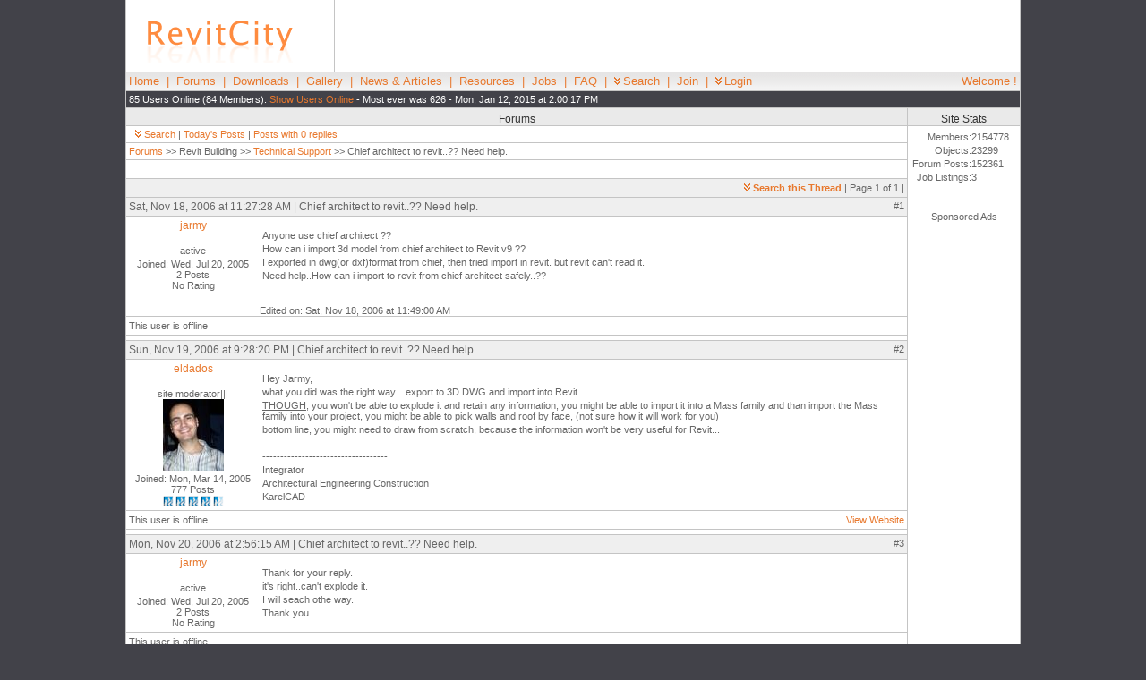

--- FILE ---
content_type: text/html; charset=UTF-8
request_url: https://www.revitcity.com/forums.php?action=viewthread&thread_id=5829
body_size: 6506
content:
<!DOCTYPE HTML PUBLIC "-//W3C//DTD HTML 4.01 Transitional//EN" "http://www.w3.org/TR/html4/loose.dtd">
<html>
<head>
	<title>RevitCity.com | Chief architect to revit..?? Need help.</title><meta name="keywords" content=", revit, architecture, architect, drafter, CAD, design, 3D, family, family, families, autodesk, objects, symbols"><meta name="description" content="Share and download revit families, ask questions and share ideas in our forum and learn from our tutorials"><script src="/js/highlight.js" type="TEXT/JAVASCRIPT"></script>	<meta http-equiv="Content-Type" content="text/html; charset=iso-8859-1">
	<LINK REL=stylesheet HREF="/css/systemstyle.css" TYPE="text/css">
	<LINK REL=stylesheet HREF="/css/body_position.css" TYPE="text/css">
	
	<script src="/js/common.js" type="TEXT/JAVASCRIPT" language="JavaScript"></script>
	<script src="/js/ajax.js" type="TEXT/JAVASCRIPT" language="JavaScript"></script>
	<script src="/js/dropdown.js" type="TEXT/JAVASCRIPT" language="JavaScript"></script>
	<script type="text/javascript">
	<!-- 
		var userName = "";
		var userID = "";
			
		var now = new Date();
					var offset = now.getTimezoneOffset() * 60 * -1 + 1; //adding 1 minute so that the value is never zero.
					now.setTime(now.getTime() + 1000 * 60 * 60 * 24 * 365)
					document.cookie = "time_offset=" + offset + ";expires=" + now.toGMTString() +"; path=/";	// -->
	</script>
	<script language="JavaScript" type="text/javascript" src="/chat/chat.js"></script> 
	<meta name="google-site-verification" content="0XHjkEYfn9n7xNkurc7m01hFq_dnycJnMhAn1choC5E" />
	<!-- Google tag (gtag.js) -->
	<script async src="https://www.googletagmanager.com/gtag/js?id=G-DQNGBZ3EVR"></script>
	<script>
	  window.dataLayer = window.dataLayer || [];
	  function gtag(){dataLayer.push(arguments);}
	  gtag('js', new Date());
	
	  gtag('config', 'G-DQNGBZ3EVR');
	</script>
	<script type="text/javascript" src="http://www.googletagservices.com/tag/js/gpt.js"></script>
	<script type='text/javascript'>
		var googletag = googletag || {};
		googletag.cmd = googletag.cmd || [];
		(function() {
		var gads = document.createElement('script');
		gads.async = true;
		gads.type = 'text/javascript';
		var useSSL = 'https:' == document.location.protocol;
		gads.src = (useSSL ? 'https:' : 'http:') + 
		'//www.googletagservices.com/tag/js/gpt.js';
		var node = document.getElementsByTagName('script')[0];
		node.parentNode.insertBefore(gads, node);
		})();
		</script>
		
		<script type='text/javascript'>
		googletag.cmd.push(function() {
		googletag.defineSlot('/18462297/RC-120x240-Left', [120, 240], 'div-gpt-ad-1322516756359-0').addService(googletag.pubads());
		googletag.defineSlot('/18462297/RC-120x240-Right', [120, 240], 'div-gpt-ad-1322516756359-1').addService(googletag.pubads());
		googletag.defineSlot('/18462297/RC-120x600-Right', [120, 600], 'div-gpt-ad-1322516756359-3').addService(googletag.pubads());
		googletag.defineSlot('/18462297/RC-180x150-Left', [180, 150], 'div-gpt-ad-1322516756359-4').addService(googletag.pubads());
		googletag.defineSlot('/18462297/RC-468x60-Chat', [468, 60], 'div-gpt-ad-1322516756359-5').addService(googletag.pubads());
		googletag.defineSlot('/18462297/RC-468x60-Forums', [468, 60], 'div-gpt-ad-1322516756359-6').addService(googletag.pubads());
		googletag.defineSlot('/18462297/RC-468x60-Top', [468, 60], 'div-gpt-ad-1322516756359-7').addService(googletag.pubads());
		googletag.defineSlot('/18462297/RC-728x15-Forums', [728, 15], 'div-gpt-ad-1322516756359-8').addService(googletag.pubads());
		googletag.defineSlot('/18462297/RC-728x90-Top', [728, 90], 'div-gpt-ad-1322516756359-9').addService(googletag.pubads());
		googletag.defineSlot('/18462297/RC-160x600-Left', [160, 600], 'div-gpt-ad-1322542362437-2').addService(googletag.pubads());
		//googletag.pubads().enableSingleRequest();
		googletag.enableServices();
		});
	</script>
	<script language="JavaScript">
			googletag.pubads().setTargeting("Section", "Forums");
		</script></head>
<body >
<div id="container">
<table class="layout_main_table" width="100%" border="0" cellpadding="0" cellspacing="0" align=center bgcolor=#ffffff>
	<tr>
		<td align=center valign=middle style="width:234px; height:80px;">
			<a href="/index.php"><img src="/images/logo.gif" alt="RevitCity.com Logo" border="0"></a>
		</td>
		<td class="layout_top_ad" valign="middle" style="width:766px; height:80px;">
			<div style="text-align:center;" id='div-gpt-ad-1322516756359-9'>
				<!-- RC-728x90-Top -->
				<script type='text/javascript'>
					googletag.cmd.push(function() { googletag.display('div-gpt-ad-1322516756359-9'); });
				</script>
			</div>
		</td>
	</tr>
	<tr>
		<td colspan="2" style="background-image:url(/images/bg_menu.gif)" class="layout_main_menu" style="height:30px;">
		<p style="float:left; width:875px;"><a href="/index.php">Home</a> &nbsp;|&nbsp; <a href="/forums.php">Forums</a> &nbsp;| 
					&nbsp;<a href="/downloads.php">Downloads</a> &nbsp;|&nbsp; <a href="/gallery.php">Gallery</a> &nbsp;| 
					&nbsp;<a href="/news.php">News &amp; Articles</a> &nbsp;|&nbsp; <a href="/resources.php">Resources</a> &nbsp;| 
					&nbsp;<a href="/jobs.php">Jobs</a> &nbsp;|&nbsp; <a href="/faq.php">FAQ</a> &nbsp;| 
					&nbsp;<a href="#" id="menu_header_search"><img src="/images/icon_menu.gif" alt="Search" border="0">Search</a> &nbsp;|&nbsp; <a href="/join.php">Join</a> &nbsp;|&nbsp; <a href="#" id="menu_login"><img src="/images/icon_menu.gif" alt="Login" border="0">Login</a></p>
						<p style="float:right;">Welcome !</p>
					</td>
				</tr>
				<tr>
					<td class="layout_main_online" colspan=2><p style="float:left; width:875px;">85 Users Online (84 Members): 
					<span id="user_online"><a href="javascript:Ht_generic_eval('user_online.php');">Show Users Online</a></span> 
					 - Most ever was 626 - Mon, Jan 12, 2015 at 2:00:17 PM</p>&nbsp;</td>
				</tr>
			</table><table class="layout_main_table" width="1000" border="0" cellpadding="0" cellspacing="0" align=center bgcolor=#ffffff topmargin=0 bottommargin=0>
	<tr>
		<td class="layout_main_middle" width=875 valign=top align=center>
			<div class="module_top"><h2>Forums</h2></div>
			<div class="module_main">
				<p><a href="#" id="menu_top_search_forum"><img src="/images/icon_menu.gif" alt="Search Forums" border="0">Search</a> | <a href="/forums.php?action=todayposts">Today's Posts</a> | <a href="/forums.php?action=zeroreplies">Posts with 0 replies</a>				</p>
			</div>
			<span name=KonaFilter>
			<!-- PMSearch:index:start --><table class="forum_table" width=100% border=0 cellpadding=0 cellspacing=0>
					<tr>
						<td class="forum_cell_end" colspan="2">
							<p><a href="/forums.php">Forums</a> &gt;&gt; Revit Building &gt;&gt; <a href="/forums.php?action=viewforum&amp;forum_id=2">Technical Support</a> &gt;&gt; Chief architect to revit..?? Need help.</p>
						</td>
					</tr>
						<tr><td height=20 colspan="2"><div id="reply_box"><img src="images/spacer.gif" alt="" height="20"></div></td>
					</tr>
					<tr class="forum_header">
						<td class="forum_cell_end" width=875 height=20 colspan="2"><p align=right><STRONG><a href="#" id="menu_top_search_thread"><img src="/images/icon_menu.gif" alt="Search this Thread" border="0">Search this Thread</a></STRONG> | Page 1 of 1 | </p></td>
					</tr><tr class="forum_header">
						<td class="forum_cell_end" colspan="2">
							<h4 style="float:left;" id="t18283">Sat, Nov 18, 2006 at 11:27:28 AM | Chief architect to revit..?? Need help.</h4>
							<p style="float:right;"><span id="kudo_18283"></span>#1</p>
						</td>
					</tr>
					<tr>
						<td class="forum_cell_end" valign=top width="150">
							<h5><a href="/profile.php?user_id=8755">jarmy</a></h5>
							<p align=center><br>active</p>
							<p align=center>Joined: Wed, Jul 20, 2005<br>
							2 Posts<BR>No Rating</p></td>
						<td class="forum_cell_end" valign=top align=left width="725"><BR><p>Anyone use chief architect ?? </p><p>How can i import 3d model from chief architect to Revit v9 ??</p><p>I exported in dwg(or dxf)format from chief, then tried import in revit. but revit can&#39;t read it.</p><p>Need help..How can i import to revit from chief architect safely..?? </p><BR><BR>Edited on: Sat, Nov 18, 2006 at 11:49:00 AM<BR></td>
					</tr>
					<tr>
						<td height=20 class="forum_cell_end"><p>This user is offline</p></td>
						<td height=20 class="forum_cell_end">
							<p style="float:right;">&nbsp;</p>
						</td>
					</tr>
					<tr><td height=5 colspan="2"><img src="images/spacer.gif" alt="" height="5"></td></tr><tr><td colspan="2" align="center">
							<div id='div-gpt-ad-1322516756359-6'>
								<!-- RC-468x60-Forums -->
								<script type='text/javascript'>
									googletag.cmd.push(function() { googletag.display('div-gpt-ad-1322516756359-6'); });
								</script>
							</div>
						</td></tr><tr class="forum_header">
						<td class="forum_cell_end" colspan="2">
							<h4 style="float:left;" id="t18293">Sun, Nov 19, 2006 at 9:28:20 PM | Chief architect to revit..?? Need help.</h4>
							<p style="float:right;"><span id="kudo_18293"></span>#2</p>
						</td>
					</tr>
					<tr>
						<td class="forum_cell_end" valign=top width="150">
							<h5><a href="/profile.php?user_id=6083">eldados</a></h5>
							<p align=center><br>site moderator|||<br><img src="user_avatar/6083.jpg" alt="eldados Avatar"></p>
							<p align=center>Joined: Mon, Mar 14, 2005<br>
							777 Posts<BR><img src="/images/stars_4.5.gif" alt="4.5 Stars: 8 Votes"></p></td>
						<td class="forum_cell_end" valign=top align=left width="725"><BR><p>Hey Jarmy,</p><p>what you did was the right way... export to 3D DWG and import into Revit.</p><p><u>THOUGH</u>, you won&#39;t be able to explode it and retain any information, you might be able to import it into a Mass family and than import the Mass family into your project, you might be able to pick walls and roof by face, (not sure how it will work for you)</p><p>bottom line, you might need to draw from scratch, because the information won&#39;t be very useful for Revit...</p><BR><p>-----------------------------------<BR><p>Integrator</p><p>Architectural Engineering Construction</p><p>KarelCAD</p></p></td>
					</tr>
					<tr>
						<td height=20 class="forum_cell_end"><p>This user is offline</p></td>
						<td height=20 class="forum_cell_end">
							<p style="float:right;"><a target="_blank" href="http://www.karelcad.com.au">View Website</a></p>
						</td>
					</tr>
					<tr><td height=5 colspan="2"><img src="images/spacer.gif" alt="" height="5"></td></tr><tr class="forum_header">
						<td class="forum_cell_end" colspan="2">
							<h4 style="float:left;" id="t18298">Mon, Nov 20, 2006 at 2:56:15 AM | Chief architect to revit..?? Need help.</h4>
							<p style="float:right;"><span id="kudo_18298"></span>#3</p>
						</td>
					</tr>
					<tr>
						<td class="forum_cell_end" valign=top width="150">
							<h5><a href="/profile.php?user_id=8755">jarmy</a></h5>
							<p align=center><br>active</p>
							<p align=center>Joined: Wed, Jul 20, 2005<br>
							2 Posts<BR>No Rating</p></td>
						<td class="forum_cell_end" valign=top align=left width="725"><BR><p>Thank for your reply.</p><p>it&#39;s right..can&#39;t explode it.</p><p>I will seach othe way. </p><p>Thank you.&nbsp;</p><BR></td>
					</tr>
					<tr>
						<td height=20 class="forum_cell_end"><p>This user is offline</p></td>
						<td height=20 class="forum_cell_end">
							<p style="float:right;">&nbsp;</p>
						</td>
					</tr>
					<tr><td height=5 colspan="2"><img src="images/spacer.gif" alt="" height="5"></td></tr><tr class="forum_header">
						<td class="forum_cell_end" colspan="2">
							<h4 style="float:left;" id="t18331">Tue, Nov 21, 2006 at 8:07:15 AM | Chief architect to revit..?? Need help.</h4>
							<p style="float:right;"><span id="kudo_18331"></span>#4</p>
						</td>
					</tr>
					<tr>
						<td class="forum_cell_end" valign=top width="150">
							<h5><a href="/profile.php?user_id=25993">thundercad</a></h5>
							<p align=center><br>active</p>
							<p align=center>Joined: Thu, Nov 9, 2006<br>
							18 Posts<BR>No Rating</p></td>
						<td class="forum_cell_end" valign=top align=left width="725"><BR><font color="#e8782d">eldados：your answer is very informing. I found using mass or imported object into mass family is a very useful way to reinforce the native revit modeling. I tried to use mass (some are imported) in family editor to create more custom made baluster, roof, window, etc. However when I drag the loaded mass into family object, I got such message: &quot;None of the created elements are visible in 3D View: View 1 View. You may want to check the active view, its Parameters, and Visibility settings.&quot; (please see attached screen catch). If I save this family type and load into project and use it, the mass I put in in family editor is there and become vesible in project (see the second scrren catch image) I believe it must has something to do with visibility/graphics settings in family editor (templete), but cant figure it out. Can you please shed some light on this one, thanks in advance.</font><BR><br><div style="margin: 0px 0px 0px 50px;"><table border="0"><tr><td><div class="forum_attachment_title"><p>Attached Images</p></div><div><a target="_blank" href="/forum_files/18331_5.jpg"><img src="forum_files/tmb_18331_5.jpg" border="0" style="float:left;" alt="18331_5.jpg"></a><a target="_blank" href="/forum_files/18331_6.jpg"><img src="forum_files/tmb_18331_6.jpg" border="0" style="float:left;" alt="18331_6.jpg"></a></div></td></tr></table></div></td>
					</tr>
					<tr>
						<td height=20 class="forum_cell_end"><p>This user is offline</p></td>
						<td height=20 class="forum_cell_end">
							<p style="float:right;">&nbsp;</p>
						</td>
					</tr>
					<tr><td height=5 colspan="2"><img src="images/spacer.gif" alt="" height="5"></td></tr><tr class="forum_header">
						<td class="forum_cell_end" colspan="2">
							<h4 style="float:left;" id="t18353">Tue, Nov 21, 2006 at 4:23:13 PM | Chief architect to revit..?? Need help.</h4>
							<p style="float:right;"><span id="kudo_18353"></span>#5</p>
						</td>
					</tr>
					<tr>
						<td class="forum_cell_end" valign=top width="150">
							<h5><a href="/profile.php?user_id=6083">eldados</a></h5>
							<p align=center><br>site moderator|||<br><img src="user_avatar/6083.jpg" alt="eldados Avatar"></p>
							<p align=center>Joined: Mon, Mar 14, 2005<br>
							777 Posts<BR><img src="/images/stars_4.5.gif" alt="4.5 Stars: 8 Votes"></p></td>
						<td class="forum_cell_end" valign=top align=left width="725"><BR><p>yeah mate,</p><p>you see up there next to your 3D button, there is a button that looks like a cube? that&#39;s turning show/hide mass...</p><BR><p>-----------------------------------<BR><p>Integrator</p><p>Architectural Engineering Construction</p><p>KarelCAD</p></p></td>
					</tr>
					<tr>
						<td height=20 class="forum_cell_end"><p>This user is offline</p></td>
						<td height=20 class="forum_cell_end">
							<p style="float:right;"><a target="_blank" href="http://www.karelcad.com.au">View Website</a></p>
						</td>
					</tr>
					<tr><td height=5 colspan="2"><img src="images/spacer.gif" alt="" height="5"></td></tr><tr class="forum_header">
						<td class="forum_cell_end" colspan="2">
							<h4 style="float:left;" id="t18363">Tue, Nov 21, 2006 at 10:02:42 PM | Chief architect to revit..?? Need help.</h4>
							<p style="float:right;"><span id="kudo_18363"></span>#6</p>
						</td>
					</tr>
					<tr>
						<td class="forum_cell_end" valign=top width="150">
							<h5><a href="/profile.php?user_id=25993">thundercad</a></h5>
							<p align=center><br>active</p>
							<p align=center>Joined: Thu, Nov 9, 2006<br>
							18 Posts<BR>No Rating</p></td>
						<td class="forum_cell_end" valign=top align=left width="725"><BR><p>Thanks for the swift reply Eldados! The thing still trouble me now is the mass turn on/off button always turning gray in family editor. In project file it works fine. anyway to turn show mass on inside family editor (templete), thanks again.</p><BR></td>
					</tr>
					<tr>
						<td height=20 class="forum_cell_end"><p>This user is offline</p></td>
						<td height=20 class="forum_cell_end">
							<p style="float:right;">&nbsp;</p>
						</td>
					</tr>
					<tr><td height=5 colspan="2"><img src="images/spacer.gif" alt="" height="5"></td></tr><tr class="forum_header">
							<td class="forum_cell_end" width=875 height=20 colspan=3><p align=right><STRONG><a href="#" id="menu_bottom_search_thread"><img src="/images/icon_menu.gif" alt="Search this Thread" border="0">Search this Thread</a></STRONG> | Page 1 of 1 | </p></td>
						</tr>
						<tr><td height=5 colspan="2"><img src="images/spacer.gif" alt=""></td></tr>
					</table>			<div id='div-gpt-ad-1322516756359-8'>
				<!-- RC-728x15-Forums -->
				<script type='text/javascript'>
					googletag.cmd.push(function() { googletag.display('div-gpt-ad-1322516756359-8'); });
				</script>
			</div>
			<br><br>
						<table class="forum_table" width=100% border=0 cellpadding=0 cellspacing=0>
						<tr><td colspan=4 height=20><h2>Similar Threads</h2></td></tr>
						<tr class="forum_header">
									<td class="forum_cell_end" width=375 height=20><h2>Thread/Thread Starter</h2></td>
									<td class="forum_cell_middle" width=250><h2>Forum</h2></td>
									<td class="forum_cell_middle" width=200><h2>Last Post</h2></td>
									<td class="forum_cell_end" width=50><h2>Replies</h2></td>
							</tr><tr>
									<td class="forum_cell_end">
										<p><a href="forums.php?action=viewthread&amp;thread_id=344"><STRONG>Revit vs. Chief Architect</STRONG></a></td>
									<td class="forum_cell_middle">
										<p>Community &gt;&gt; <a href="/forums.php?action=viewforum&amp;forum_id=1">The Studio</a></p>
									</td>
									<td class="forum_cell_middle">
										<p>Thu, Jul 1, 2004 at 3:15:42 PM</p>
									</td>
									<td class="forum_cell_end">
										<p>2</p>
									</td>
							</tr><tr>
									<td class="forum_cell_end">
										<p><a href="forums.php?action=viewthread&amp;thread_id=41917"><STRONG>Which version to choose</STRONG></a></td>
									<td class="forum_cell_middle">
										<p>Community &gt;&gt; <a href="/forums.php?action=viewforum&amp;forum_id=1">The Studio</a></p>
									</td>
									<td class="forum_cell_middle">
										<p>Tue, Jun 5, 2018 at 10:14:16 AM</p>
									</td>
									<td class="forum_cell_end">
										<p>2</p>
									</td>
							</tr><tr>
									<td class="forum_cell_end">
										<p><a href="forums.php?action=viewthread&amp;thread_id=3290"><STRONG>importing / exporting</STRONG></a></td>
									<td class="forum_cell_middle">
										<p>Revit Building &gt;&gt; <a href="/forums.php?action=viewforum&amp;forum_id=2">Technical Support</a></p>
									</td>
									<td class="forum_cell_middle">
										<p>Thu, Mar 30, 2006 at 7:56:04 PM</p>
									</td>
									<td class="forum_cell_end">
										<p>2</p>
									</td>
							</tr><tr>
									<td class="forum_cell_end">
										<p><a href="forums.php?action=viewthread&amp;thread_id=24939"><STRONG>Revit Machines by ThatCADGuy.com</STRONG></a></td>
									<td class="forum_cell_middle">
										<p>Community &gt;&gt; <a href="/forums.php?action=viewforum&amp;forum_id=3">Newbies</a></p>
									</td>
									<td class="forum_cell_middle">
										<p>Tue, Aug 9, 2011 at 5:13:08 PM</p>
									</td>
									<td class="forum_cell_end">
										<p>1</p>
									</td>
							</tr><tr>
									<td class="forum_cell_end">
										<p><a href="forums.php?action=viewthread&amp;thread_id=9934"><STRONG>Just want to introduce myself.</STRONG></a></td>
									<td class="forum_cell_middle">
										<p>Community &gt;&gt; <a href="/forums.php?action=viewforum&amp;forum_id=3">Newbies</a></p>
									</td>
									<td class="forum_cell_middle">
										<p>Wed, Jan 16, 2008 at 12:57:19 PM</p>
									</td>
									<td class="forum_cell_end">
										<p>3</p>
									</td>
							</tr><tr><td height=5 colspan=5><img src="images/spacer.gif" alt=""></td></tr>
							</table><SCRIPT TYPE="text/javascript">
						function validateOnSubmit() {
							var elem;
							var errs=0;
							// execute all element validations in reverse order, so focus gets
							// set to the first one in error.
							if (!validatePresent(document.forms.PostMessage.thread_post_subject))				errs += 1;
							if (!validatePresent(document.forms.PostMessage.thread_post_text))				errs += 1;

							if (errs>0)	alert("Not all required information was entered.");

							return (errs==0);
						};
					</SCRIPT><!-- PMSearch:index:end -->
			</span>
			<div class="module_main">
				<p><a href="#" id="menu_bottom_search_forum"><img src="/images/icon_menu.gif" alt="Search Forums" border="0">Search</a> | <a href="/forums.php?action=todayposts">Today's Posts</a> | <a href="/forums.php?action=zeroreplies">Posts with 0 replies</a></p>
			</div>
		</td>
		<td class="layout_main_right" align="center" valign="top" width="125"><div class="module_top" style="width: 100%;"><h2>Site Stats</h2></div>
		<div class="module_main" style="width: 100%;"><table height=60 cellpadding=0 cellspacing=0 style="margin:5px;"><tr><td><p align=right style="margin:0;">Members:</p></td><td><p style="margin:0;"> 2154778</p></td></tr><tr><td><p align=right style="margin:0;">Objects:</p></td><td><p style="margin:0;"> 23299</p></td></tr><tr><td><p align=right style="margin:0;">Forum Posts:</p></td><td><p style="margin:0;"> 152361</p></td></tr><tr><td><p align=right style="margin:0;">Job Listings:</p></td><td><p style="margin:0;"> 3</p></td></tr></table></div>			<div style="text-align:center; margin-top:30px;" id='div-gpt-ad-1322516756359-3'>
				<p>Sponsored Ads</p>
				<!-- RC-120x600-Right -->
				<script type='text/javascript'>
					googletag.cmd.push(function() { googletag.display('div-gpt-ad-1322516756359-3'); });
				</script>
			</div>
		</td>
	</tr>
</table><table class="layout_main_table" width="1000" border="0" cellpadding="0" cellspacing="0" align=center bgcolor="#ffffff">
		<tr>
			<td class="layout_main_bottom">
				<p align=center><a href="/index.php">Home</a> | <a href="/forums.php">Forums</a>
				| <a href="/downloads.php">Downloads</a> | <a href="/gallery.php">Gallery</a>
				| <a href="/news.php">News &amp; Articles</a> | <a href="/resources.php">Resources</a>
				| <a href="/jobs.php">Jobs</a> | <a href="/search.php">Search</a>
				| <a href="/advertising.php">Advertise</a> | <a href="/about_us.php">About RevitCity.com</a>
				| <a href="/link.php">Link To Us</a> | <a href="/site_map.php">Site Map</a>
				| <a href="/member_list.php">Member List</a> | <a href="/firm_list.php">Firm List</a>
				| <a href="/contact_us.php">Contact Us</a>
				</p>
			</td>
		</tr>
		<tr>
			<td><h3>Copyright 2003-2010 <a href="http://www.PiercedMedia.com">Pierced Media LC, a design company</a>. All Rights Reserved.</h3></td>
		</tr>
	</table>
</div>
<!-- Drop Menus -->
<span id="user_online_span"></span>
<p style="color:white;">Page generation time: 10.0845</p><div id="drop_menu_header_search" class="drop_menu_box"><form action="/downloads.php" name="header_search">
					<input type="hidden" name="action" value="search">
					<p><INPUT class="form_input" type="text" size="20" maxlength="70" name="keywords"><BR>
					Site Area: <SELECT class="form_select" name="search_area" onchange="document.header_search.action=this.value;">
					<OPTION value="downloads.php">Downloads</OPTION>
					<OPTION value="forums.php">Forums</OPTION>
					<OPTION value="gallery.php">Gallery</OPTION>
					<OPTION value="jobs.php">Jobs</OPTION>
					<OPTION value="search.php">Entire Site</OPTION>
					</SELECT><INPUT class="form_submit" type="submit" value="Search"></p></form></div><div id="drop_login">
						<div class="module_top" style="width: 300px;"><h2>Login</h2></div>
							<div class="module_main" style="width: 300px; background-color:#ffffff;">
								<form action="/login.php" method="post">
								<p><b>User Name:</b><br>
								<input class="form_input" type="Text" name="login" size="25" maxlength="40" value=""><BR>
								<b>Password:</b><br>
								<input class="form_input" type="password" name="pass" size="25" maxlength="40" value=""><BR>
								Remember Me <INPUT type="checkbox" name="rem" value="yes">&nbsp;
								<input class="form_submit" type="Submit" name="Submit" value="Login"><BR><BR>
								<A href="/forgotpassword.php">Forgot Password?</A></p>
								</form>
							</div>
						</div><div id="drop_menu_top_search_forum" class="drop_menu_box">
						<div class="module_top"><h2>Search Forums</h2></div>
						<form action="/forums.php" name="forum search" method="get">
						<INPUT type="hidden" name="action" value="search"><p>
						<input class="form_input" type="text" name="keywords" size="20"/> <INPUT class="form_submit" type="submit" value="Search"></p>
						<a href="/forums.php?action=advanced">Advanced Search</a></form></div>
						
						<div id="drop_menu_bottom_search_forum" class="drop_menu_box">
						<div class="module_top"><h2>Search Forums</h2></div>
						<form action="/forums.php" name="forum search" method="get">
						<INPUT type="hidden" name="action" value="search"><p>
						<input class="form_input" type="text" name="keywords" size="20"/> <INPUT class="form_submit" type="submit" value="Search"></p>
						<a href="/forums.php?action=advanced">Advanced Search</a></form></div><div id="drop_menu_top_search_thread" class="drop_menu_box">
					<form action="?f" id="f" onsubmit="return hi( this );"><p>
					<input type="text" class="it" id="query" name="query" size="20" accesskey="q" alt="Alt+Q"/>
					<input type="submit" class="key" name="find" value=" Find "/><br />
					<label for="phrase"><input type="checkbox" id="phrase" name="phrase"/> phrase</label>
					<label for="cases"><input type="checkbox" id="cases" name="cases"/> case sensative</label>
					<input type="hidden" id="regex" name="regex"/>
					<a href="javascript:window.location.reload(true);">Clear Highlights</a></p></form></div>

					<div id="drop_menu_bottom_search_thread" class="drop_menu_box">
					<form action="?f" id="f2" onsubmit="return hi(this);"><p>
					<input type="text" class="it" id="query" name="query" size="20" accesskey="q" alt="Alt+Q"/>
					<input type="submit" class="key" name="find" value=" Find "/><br />
					<label for="phrase"><input type="checkbox" id="phrase" name="phrase"/> phrase</label>
					<label for="cases"><input type="checkbox" id="cases" name="cases"/> case sensative</label>
					<input type="hidden" id="regex" name="regex"/>
					<a href="javascript:window.location.reload(true);">Clear Highlights</a></p></form></div><script type="text/javascript">
					<!--
					at_attach("menu_header_search", "drop_menu_header_search", "click", "y", "pointer"); at_attach("menu_login", "drop_login", "click", "y", "pointer");at_attach("menu_top_search_forum", "drop_menu_top_search_forum", "click", "y", "pointer");
							at_attach("menu_bottom_search_forum", "drop_menu_bottom_search_forum", "click", "y", "pointer");at_attach("menu_top_search_thread", "drop_menu_top_search_thread", "click", "y", "pointer");
						at_attach("menu_bottom_search_thread", "drop_menu_bottom_search_thread", "click", "y", "pointer");
					-->
				</script><!-- Google Analytics Code -->
<script type="text/javascript">
var gaJsHost = (("https:" == document.location.protocol) ? "https://ssl." : "http://www.");
document.write(unescape("%3Cscript src='" + gaJsHost + "google-analytics.com/ga.js' type='text/javascript'%3E%3C/script%3E"));
</script>
<script type="text/javascript">
try {
var pageTracker = _gat._getTracker("UA-975398-2");
pageTracker._trackPageview();
} catch(err) {}</script>


</body>
</html>

--- FILE ---
content_type: text/html; charset=utf-8
request_url: https://www.google.com/recaptcha/api2/aframe
body_size: 267
content:
<!DOCTYPE HTML><html><head><meta http-equiv="content-type" content="text/html; charset=UTF-8"></head><body><script nonce="DDwqINrH4lAP2eAdO9T8lQ">/** Anti-fraud and anti-abuse applications only. See google.com/recaptcha */ try{var clients={'sodar':'https://pagead2.googlesyndication.com/pagead/sodar?'};window.addEventListener("message",function(a){try{if(a.source===window.parent){var b=JSON.parse(a.data);var c=clients[b['id']];if(c){var d=document.createElement('img');d.src=c+b['params']+'&rc='+(localStorage.getItem("rc::a")?sessionStorage.getItem("rc::b"):"");window.document.body.appendChild(d);sessionStorage.setItem("rc::e",parseInt(sessionStorage.getItem("rc::e")||0)+1);localStorage.setItem("rc::h",'1762814420631');}}}catch(b){}});window.parent.postMessage("_grecaptcha_ready", "*");}catch(b){}</script></body></html>

--- FILE ---
content_type: text/css
request_url: https://www.revitcity.com/css/systemstyle.css
body_size: 1508
content:
/* Pierced Media Credit Line */
.PM_credit {font-size: 8pt; color: #666666; text-align: center; font-family: Tahoma, Helvetica, sans-serif;}

/* DEFAULTS */
p		{ font-size: 11px; color: #666666; font-family: Tahoma, Arial, Verdana; margin: 3px}	
li	{ font-size: 11px; color: #666666; font-family: Tahoma, Arial, Verdana; margin: 3px}	

/* LINKS */
a:link {color: #e8782d; text-decoration: none; font-family: Tahoma, Helvetica, sans-serif;} 
a:visited {color: #e8782d; text-decoration: none; font-family: Tahoma, Helvetica, sans-serif;} 
a:hover {color: #e8782d; text-decoration: underline; font-family: Tahoma, Helvetica, sans-serif;} 
a:active {color: #e8782d; text-decoration: none; font-family: Tahoma, Helvetica, sans-serif;}  

h2	{ font-size: 12px; color: #333333; font-weight: normal; text-align: center; font-family: Tahoma, Arial, Verdana; margin: 0px;}
h3	{ font-size: 9px; color: #666666; font-weight: normal; text-align: center; font-family: Tahoma, Arial, Verdana; margin: 5px;}
h4	{ font-size: 12px; color: #666666; text-align: left; font-weight: normal; font-family: Tahoma, Arial, Verdana; margin: 3px;}
h5	{ font-size: 12px; color: #666666; text-align: center; font-weight: normal; font-family: Tahoma, Arial, Verdana; margin: 3px;}

td { text-align: left;}

.login{margin : 5px 5px 5px 5px; font-size: 11pt; color: #333333; font-family: Arial, Verdana, Tahoma}
.even {background-color: #E8E8E8;}
.odd {background-color: #FFFFFF;}

/* box properties. */
.layout_main_menu p { color: #e8782d; text-decoration: none; font-size: 13px; font-family:  Arial, Verdana, Tahoma;}
.layout_main_menu a:link {color: #e8782d; text-decoration: none; font-size: 13px; font-family:  Arial, Verdana, Tahoma;} 
.layout_main_menu a:visited { color: #e8782d; text-decoration: none; font-size: 13px; font-family:  Arial, Verdana, Tahoma;} 
.layout_main_menu a:hover{ color: #e8782d; text-decoration: underline; font-size: 13px; font-family:  Arial, Verdana, Tahoma;}
.layout_main_menu a:active { color: #e8782d; text-decoration: none; font-size: 13px; font-family:  Arial, Verdana, Tahoma;}

/* FORMS */
input {font-size: 11px; font-family: Tahoma, Sans-Serif, Arial; color: #666666; border: 1px solid #c4c4c4; height: 17px; background-color: #ffffff;}
checkbox {background: none;}

input.form_input {height: 13px;}
input.form_select {height: 13px;}
input.form_submit {border: 1px solid #c4c4c4; background-color: #ffffff;}
input.form_checkbox {border: none;}

/* LAYOUT */
.layout_main_table {border-right: 1px solid #c4c4c4; border-left: 1px solid #c4c4c4; margin: 0px;}
.layout_main_menu {}
.layout_main_online {border-top: 1px solid #c4c4c4; margin-bottom: 5px; background-color: #424249;}
.layout_main_online p{color: #ffffff;}
.layout_main_left {margin: 0px; padding: 0px; border-right: 1px solid #c4c4c4;}
.layout_main_middle {margin: 0px;}
.layout_main_right {margin: 0px; border-left: 1px solid #c4c4c4;}
.layout_main_bottom {background-color: #f5f5f5; border-top: 1px solid #c4c4c4; border-bottom: 1px solid #c4c4c4; background-image:url(/images/bg_menu.gif); height:30px;}
.layout_top_ad {border-left: 1px solid #c4c4c4; text-align: center;}
.layout_divider {border-top: 1px solid #c4c4c4; border-bottom: 1px solid #c4c4c4;}
.layout_header_row {background-color: #efefef;}

/* ACCOUNT LAYOUT */
.account_table {border-collapse: collapse;}
.account_header_row {background-color: #efefef;}
.account_cell_end {border-top: 1px solid #c4c4c4; border-bottom: 1px solid #c4c4c4;}
.account_cell_middle {border: 1px solid #c4c4c4; }

/* DOWNLOADS LAYOUT */
.downloads_header_row {background-color: #efefef;}
.downloads_results_image {border-bottom: 1px solid #c4c4c4; border-top: 1px solid #c4c4c4;}
.downloads_results_title {border-bottom: 1px solid #c4c4c4; border-top: 1px solid #c4c4c4; border-left: 1px solid #c4c4c4; background-color: #efefef; height: 20px;}
.downloads_results_description {border-bottom: 1px solid #c4c4c4; border-left: 1px solid #c4c4c4; }
.downloads_table {border-collapse: collapse;}
.downloads_cell {border-top: 1px solid #c4c4c4; border-bottom: 1px solid #c4c4c4;}

/* FORUM LAYOUT */
.forum_division {border-left: 1px solid #c4c4c4; border-bottom: 1px solid #c4c4c4; height: 40px;}
.forum_thread {border-left: 1px solid #c4c4c4; border-bottom: 1px solid #c4c4c4;}
.forum_thread td{border-left: 1px solid #c4c4c4; border-bottom: 1px solid #c4c4c4;}
.forum_location {border-bottom: 1px solid #c4c4c4;}
.thread_post_right_top {border-left: 1px solid #c4c4c4;text-align: left;}
.thread_post_bottom { border-left: 1px solid #c4c4c4; border-bottom: 1px solid #c4c4c4;}
.thread_post_right {border-bottom: 1px solid #c4c4c4;}
.thread_post_left {border-bottom: 1px solid #c4c4c4;}
.thread_post_header {border-bottom: 1px solid #c4c4c4; border-top: 1px solid #c4c4c4; background-color: #efefef;}
.forum_thread_header {border-top: 1px solid #c4c4c4; background-color: #dfdfdf;}
.forum_reply_header {border-top: 1px solid #c4c4c4; border-bottom: 1px solid #c4c4c4; border-left: 1px solid #c4c4c4; border-right: 1px solid #c4c4c4; background-color: #dfdfdf;}
.forum_reply_main {border-left: 1px solid #c4c4c4; border-right: 1px solid #c4c4c4;}
.forum_forum_header { border-bottom: 1px solid #c4c4c4; background-color: #efefef;}
.forum_buttons {border-bottom: 1px solid #c4c4c4;}
.forum_table {border-collapse: collapse;}
.forum_header {background-color: #efefef;}
.forum_cell_end {border-top: 1px solid #c4c4c4; border-bottom: 1px solid #c4c4c4;}
.forum_cell_middle {border: 1px solid #c4c4c4; }
.forum_quote {border-top: 1px solid #c4c4c4; margin-bottom: 5px; background-color: #ffffff; width:75%; margin-left:50px;}
.forum_quote_header {border-top: 1px solid #c4c4c4; margin-bottom: 5px; background-color: #efefef;}

/* GALLERY LAYOUT */
.gallery_table {border: 1px solid #ffffff; border-collapse: collapse;}
.gallery_cell {border: 1px solid #c4c4c4;}

/* JOB LAYOUT */
.jobs_table {border-collapse: collapse;}
.jobs_cell_end {border-top: 1px solid #c4c4c4; border-bottom: 1px solid #c4c4c4;}
.jobs_cell_middle {border: 1px solid #c4c4c4; }

/* PROFILE LAYOUT */
.profile_table {border-collapse: collapse;}
.profile_cell {border-top: 1px solid #c4c4c4; border-bottom: 1px solid #c4c4c4;}

/* STANDARD LAYOUT */
.standard_table {border-collapse: collapse;}
.standard_header_row {background-color: #efefef;}
.standard_cell {border-top: 1px solid #c4c4c4; border-bottom: 1px solid #c4c4c4;}
.standard_cell_end {border-top: 1px solid #c4c4c4; border-bottom: 1px solid #c4c4c4;}
.standard_cell_middle {border: 1px solid #c4c4c4; }

/* DIV LAYOUTS */
div.module_top {border-bottom: 1px solid #c4c4c4 ; border-top: 1px solid #c4c4c4; margin: 0px; padding: 5px 0px 0px 0px; background-color: #eaeaea;}
div.module_subheading {border-bottom: 1px solid #c4c4c4; width: 100%; margin: 0px; padding: 5px 0px 0px 0px; background-color: #efefef;}
div.module_subheading p{margin-left: 10px;}
div.module_main {width: 100%; margin: 0px; padding: 0px;}
div.module_main p {margin-left: 10px;}

div.drop_menu_box {position: absolute; visibility: hidden; background: #ffffff; border: 1px solid #c4c4c4}
div.drop_menu_box  p{text-align: left;}
div.drop_menu_box  a:link{display: block; border: 1px solid black; padding: 0px 5px; text-decoration: none;}
div.drop_menu_box  a:visited{display: block; border: 1px solid black; padding: 0px 5px; text-decoration: none;}
div.drop_menu_box  a:hover{display: block; border: 1px solid black; padding: 0px 5px; text-decoration: none;}
div.drop_menu_box  a:active{display: block; border: 1px solid black; padding: 0px 5px; text-decoration: none;}


/* DATA TREES */
.webfx-tree-container {margin: 0px; padding: 0px; font: icon;	white-space: nowrap;}
.webfx-tree-item {padding: 0px;	margin: 0px;	font: icon;	color: black;	white-space: nowrap;}
.webfx-tree-item a, .webfx-tree-item a:active, .webfx-tree-item a:hover {	margin-left: 3px;	padding: 1px 2px 1px 2px; color: #e8782d;}
.webfx-tree-item a {text-decoration: none;}
.webfx-tree-item a:hover {text-decoration: underline;}
.webfx-tree-item a:active {background: highlight; color: highlighttext; text-decoration: none;}
.webfx-tree-item img {vertical-align: middle; border: 0px;}
.webfx-tree-icon {width: 16px;height: 16px;}
.webfx-tree-item a.selected {color: windowtext; background: ButtonShadow;}
.webfx-tree-item a.selected-inactive {color: windowtext; background: buttonface;}

--- FILE ---
content_type: text/css
request_url: https://www.revitcity.com/css/body_position.css
body_size: 174
content:
BODY {margin: 0px; background-color: #424249; text-align: center; font-size: 11px; color: #666666; font-family: Tahoma, Arial, Verdana;}

#container
{
  margin: 0 auto;   /* align for good browsers */
	text-align: left; /* counter the body center */
	z-index: 1;
	width: 1000px;
}

--- FILE ---
content_type: text/javascript
request_url: https://www.revitcity.com/js/ajax.js
body_size: 1096
content:
function getHTTPObject()
{
  var xmlhttp;
	/*@cc_on
  @if (@_jscript_version >= 5)
  try
  {
    xmlhttp = new ActiveXObject("Msxml2.XMLHTTP");
  }
  catch (e)
  {
    try
    {
      xmlhttp = new ActiveXObject("Microsoft.XMLHTTP");
    }
    catch (E)
    {
      xmlhttp = false;
    }
  }
  @else
  {
    xmlhttp = false;
	}
  @end @*/

  if(!xmlhttp && typeof XMLHttpRequest != 'undefined')
  {
    try
    {
      xmlhttp = new XMLHttpRequest();
    }
    catch (e)
    {
      xmlhttp = false;
    }
  }
  return xmlhttp;
}

var isWorking = false;
var div_name = '';
var send_alert = false;
var current_object_id = 0;
var dwf_view_on = false;
var image_view_on = false;
var http = getHTTPObject();
var this_window = "";

function HtResponse_js_eval()
{
	if (http.readyState == 4)
	{
		eval(http.responseText);
		isWorking = false;
	}
}

function Ht_generic(file_name,print_div,var1,var2)
{
	file_name = file_name || "";
	print_div = print_div || "";
	var1 = var1 || "";
	var2 = var2 || "";
	if((file_name != "") && (print_div != ""))
	{
		if(!isWorking)
		{
			http.open("GET", "/ajax/" + file_name + "?var1=" + escape(var1) + "&var2=" + escape(var2) + "&math=" + Math.random(), true);
			isWorking = true;
			div_name = print_div;
			http.onreadystatechange = HtResponse_div_write;
			http.send(null);
		}
		else
		{
			setTimeout("Ht_generic('" + file_name + "','" + print_div + "','" + var1 + "','" + var2 + "')",100);
		}
	}
}

function Ht_generic_eval(file_name,var1,var2)
{
	file_name = file_name || "";
	var1 = var1 || "";
	var2 = var2 || "";
	if(file_name != "")
	{
		if(!isWorking)
		{
			http.open("GET", "/ajax/" + file_name + "?var1=" + escape(var1) + "&var2=" + escape(var2) + "&math=" + Math.random(), true);
			isWorking = true;
			http.onreadystatechange = HtResponse_js_eval;
			http.send(null);
		}
		else
		{
			setTimeout("Ht_generic_eval('" + file_name + "','" + print_div + "','" + var1 + "','" + var2 + "')",100);
		}
	}
}

function SetIDBlank(elementid)
{
	document.getElementById(elementid).innerHTML = "";
}

function HtResponse_div_write()
{
  if (http.readyState == 4)
  {
    if((http.responseText!=null)&&(div_name!=""))
    {
			document.getElementById(div_name).innerHTML = http.responseText;
	  }
	  else if(send_alert)
	  {
			alert(http.responseText);
			send_alert = false;
		}
    isWorking = false;
  }
}

function Ht_select_mf04(mf04_l1_id,mf04_l2_id,mf04_l3_id,mf04_l4_id,form_pre,this_div_name)
{
	mf04_l1_id = mf04_l1_id || 0;
	mf04_l2_id = mf04_l2_id || 0;
	mf04_l3_id = mf04_l3_id || 0;
	mf04_l4_id = mf04_l4_id || 0;
	form_pre = form_pre || 'mf04';
	this_div_name = this_div_name || 'div_select_mf04';
	if(!isWorking)
	{
		http.open("GET", "/ajax/drop_mf04.php?mf04_l1_id=" + escape(mf04_l1_id) + "&mf04_l2_id=" + escape(mf04_l2_id) + "&mf04_l3_id=" + escape(mf04_l3_id) + "&mf04_l4_id=" + escape(mf04_l4_id) + "&form_pre=" + escape(form_pre) + "&this_div_name=" + escape(this_div_name) + "&math=" + Math.random(), true);
		isWorking = true;
    div_name = this_div_name;
		http.onreadystatechange = HtResponse_div_write;
		http.send(null);
	}
  else
 	{
 		setTimeout("Ht_select_mf04(" + mf04_l1_id + "," + mf04_l2_id + "," + mf04_l3_id + "," + mf04_l4_id + ",'" + form_pre + "','" + this_div_name + "')",100);
	}
}

function Ht_select_revit(revit_l1_id,revit_l2_id,revit_l3_id,form_pre,this_div_name)
{
	revit_l1_id = revit_l1_id || 0;
	revit_l2_id = revit_l2_id || 0;
	revit_l3_id = revit_l3_id || 0;
	form_pre = form_pre || 'revit';
	this_div_name = this_div_name || 'div_select_revit';
	if(!isWorking)
	{
		http.open("GET", "/ajax/drop_revit.php?revit_l1_id=" + escape(revit_l1_id) + "&revit_l2_id=" + escape(revit_l2_id) + "&revit_l3_id=" + escape(revit_l3_id) + "&form_pre=" + escape(form_pre) + "&this_div_name=" + escape(this_div_name) + "&math=" + Math.random(), true);
		isWorking = true;
    div_name = this_div_name;
		http.onreadystatechange = HtResponse_div_write;
		http.send(null);
	}
  else
 	{
 		setTimeout("Ht_select_revit(" + revit_l1_id + "," + revit_l2_id + "," + revit_l3_id + ",'" + form_pre + "','" + this_div_name + "')",100);
  }
}

function Ht_standard_box(box_id,box_file,box_title)
{
	if(!isWorking)
	{
	  document.getElementById(box_id + "_title").innerHTML = box_title;
		http.open("GET", "/ajax/standard_box.php?box_id=" + box_id + "&box_file=" + box_file + "&math=" + Math.random(), true);
		isWorking = true;
    div_name = box_id + "_body";
		http.onreadystatechange = HtResponse_div_write;
		http.send(null);
  }
  else
  {
  	setTimeout("Ht_standard_box(" + box_id + "," + box_file + ")",100);
  }
}


--- FILE ---
content_type: text/javascript
request_url: https://www.revitcity.com/chat/chat.js
body_size: 175
content:
function launchChat() 
{ 
var xOffSet = (screen.width - 225) / 2;
var yOffSet = (screen.height - 500) / 2;
var features = 'width=600,height=488,toolbar=0,directories=0,menubar=0,status=0,location=0,scrollbars=0,resizable=0';
var winName = 'v3chatrooms';
var chatUrl = 'http://'+location.hostname+'/chat/index.php?uid='+userID+'&uname='+userName;
myWin = window.open(chatUrl,winName,features);
}


--- FILE ---
content_type: text/javascript
request_url: https://www.revitcity.com/js/common.js
body_size: 1170
content:
function breakout_of_frame()
{
	if (top.location != location)
	{
		top.location.href = document.location.href ;
	}
}

function bookmark(url, description)
{
	netscape="First push OK and then hit CTRL+D to add a bookmark to this site."

	if (navigator.appName=='Microsoft Internet Explorer')
	{
		window.external.AddFavorite(url, description);
	}
	else if (navigator.appName=='Netscape')
	{
		alert(netscape);
	}
}

function toggle_display(targetId)
{ 
	if (document.getElementById)
	{
		target = document.getElementById( targetId );
		if (target.style.display == "none")
		{
			target.style.display = "";
		}
		else
		{
			target.style.display = "none";
		} 
	} 
}

function newWindow(theURL,winName,features)
{
	window.open(theURL,winName,features);
}

function trim(str)
{
   return str.replace(/^\s*|\s*$/g,"");
}

function sortNumber(a, b)
{
	return a - b
}

var nbsp = 160;		// non-breaking space char
var node_text = 3;	// DOM text node-type
var emptyString = /^\s*$/ ;
var global_valfield;	// retain valfield for timer thread

function setFocusDelayed()
{
  global_valfield.focus();
}

function setfocus(valfield)
{
  // save valfield in global variable so value retained when routine exits
  global_valfield = valfield;
  setTimeout( 'setFocusDelayed()', 100 );
}

function msg(fld,     // id of element to display message in
             msgtype, // class to give element ("warn" or "error")
             message) // string to display
{
  // setting an empty string can give problems if later set to a 
  // non-empty string, so ensure a space present. (For Mozilla and Opera one could 
  // simply use a space, but IE demands something more, like a non-breaking space.)
  var dispmessage;
  if (emptyString.test(message)) 
    dispmessage = String.fromCharCode(nbsp);    
  else  
    dispmessage = message;

  var elem = document.getElementById(fld);
  elem.firstChild.nodeValue = dispmessage;  
  
  elem.className = msgtype;   // set the CSS class to adjust appearance of message
}

var proceed = 2;  

function commonCheck    (valfield,   // element to be validated
                         infofield,  // id of element to receive info/error msg
                         required)   // true if required
{
  if (!document.getElementById) 
    return true;  // not available on this browser - leave validation to the server
  var elem = document.getElementById(infofield);
  if (!elem.firstChild) return true;  // not available on this browser 
  if (elem.firstChild.nodeType != node_text) return true;  // infofield is wrong type of node  

  if (emptyString.test(valfield.value)) {
    if (required) {
      msg (infofield, "error", "ERROR: required");  
      setfocus(valfield);
      return false;
    }
    else {
      msg (infofield, "warn", "");   // OK
      return true;  
    }
  }
  return proceed;
}

function validatePresent(valfield,   // element to be validated
                         infofield ) // id of element to receive info/error msg
{
  var stat = commonCheck (valfield, infofield, true);
  if (stat != proceed) return stat;

  msg (infofield, "warn", "");  
  return true;
}

--- FILE ---
content_type: text/javascript
request_url: https://www.revitcity.com/js/highlight.js
body_size: 742
content:
var times = 0;

function hex( n ) { return ( n<16 ? '0' : '' ) + n.toString(16); }

function hi( f ) {
 f = f.elements;
highlight( f.query.value );
 return false;
}

function highlight( s, o ) {
  if( !s ) { return 0; }
  var d = window.document, f = d.forms.f.elements;
  if( !f.regex.checked ) { s = s.replace( /([\\|^$()[\]{}.*+?])/g, '\\$1' ); }
  if( /^\s*$/.test( s ) ) { return 0; }
  if( !f.phrase.checked ) { s = s.split( /\s+/ ).join( '|' ); }
  o = [ o || d.documentElement || d.body ];
  var r = new RegExp( s, f.cases.checked ? 'g' : 'gi' ),
    h = d.createElement( 'span' ), i = 0, j, k, l, m, n=0, t;
  h.style.color = '#000';
  h.style.backgroundColor = '#'+( times%2 ? ''+hex(((times+1)%5)*51)+'ff' : 'ff'+hex((times%5)*51)+'' )+'00';
  times++;
  do {
    m = o[i];
    if( m.nodeType===3 ) {
      r.lastIndex = 0;
      l = r.exec(m.nodeValue);
      if( l !== null ) {
        k = l[0].length;
        if( r.lastIndex > k ) {
          m.splitText( r.lastIndex - k );
          m = m.nextSibling;
        }
        if( m.nodeValue.length > k ) {
          m.splitText(k);
          o[i++] = m.nextSibling;
        }
        t = h.cloneNode( true );
        t.appendChild( d.createTextNode( l[0] ) );n++;
        m.parentNode.replaceChild( t, m );
      }
    } else {
      j = m.childNodes.length;
      while ( j ) { o[i++] = m.childNodes.item( --j ); }
    }
  } while( i-- );
  return n;
}


function unhighlight( s, o ) {
 var d = window.document;
 s = s.replace(/([\\|^$()[\]{}.*+?])/g, '\\$1').split( /\s+/ ).join( '|' );
 o = o || d.documentElement || d.body;
 var a = o.getElementsByTagName( 'span' ), i = a.length, j,
  re = new RegExp( '^' + s + '$', 'i' );
 while( i-- ) {
  j = a[i].firstChild;
  if( j ) {
   if( j.nodeType===3 && re.test( j.nodeValue ) ) {
    a[i].parentNode.replaceChild( d.createTextNode( j.nodeValue ), a[i] );
   }
  }
 }
 return false;
}